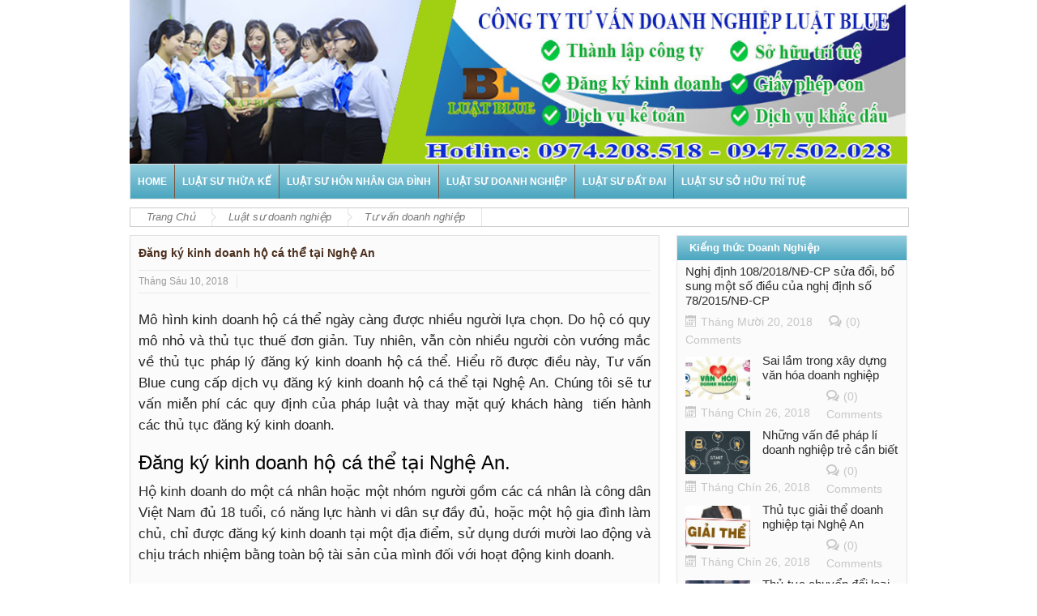

--- FILE ---
content_type: text/html; charset=UTF-8
request_url: http://luatsunghean.com.vn/dang-ky-kinh-doanh-ho-ca-tai-nghe-an.html
body_size: 14563
content:
<!DOCTYPE html><!--[if lt IE 7]>      <html class="no-js lt-ie9 lt-ie8 lt-ie7" lang="vi" prefix="og: http://ogp.me/ns#"> <![endif]--><!--[if IE 7]>         <html class="no-js lt-ie9 lt-ie8" lang="vi" prefix="og: http://ogp.me/ns#"> <![endif]--><!--[if IE 8]>         <html class="no-js lt-ie9" lang="vi" prefix="og: http://ogp.me/ns#"> <![endif]--><!--[if gt IE 8]><!--><html class="no-js" lang="vi" prefix="og: http://ogp.me/ns#"><!--<![endif]--><head>
	<meta charset="UTF-8"/>
	<meta http-equiv="X-UA-Compatible" content="IE=edge,chrome=1"/>
	<meta http-equiv="content-language" content="vi"/>
    <meta name="language" content="vietnamese"/>
    <meta name="geo.region" content="VN-21"/>
    <meta name="geo.placename" content="Thanh Hóa"/>
    <meta name="geo.position" content="14.058324;108.277199"/>
    <meta name="ICBM" content="14.058324, 108.277199"/>
	<meta name="page-topic" content="Thành lập công ty, Thay đổi đăng ký kinh doanh, home, Đầu tư nước ngoài, dịch vụ luật sư, dịch vụ khác, tin tức pháp luật"/>
	<meta name="”DC.title”" content="”Thanh" lap="" cong="" ty,="" tu="" van="" luat,van="" phong="" luat="" su,="" nghệ="" an,="" ninh="" bình”=""/>
	<meta name="copyright" content="Tư vấn luật Blue"/>
	<meta name="author" content="luatsunghean.com.vn"/>
	<meta name="generator" content="luatsunghean37@gmail.com"/>

        <script>
            (function(i,s,o,g,r,a,m){i['GoogleAnalyticsObject']=r;i[r]=i[r]||function(){
                (i[r].q=i[r].q||[]).push(arguments)},i[r].l=1*new Date();a=s.createElement(o),
                m=s.getElementsByTagName(o)[0];a.async=1;a.src=g;m.parentNode.insertBefore(a,m)
            })(window,document,'script','https://www.google-analytics.com/analytics.js','ga');

            ga('create', 'UA-101653ss223-1', 'auto');
            ga('send', 'pageview');

        </script>


	<title>Đăng ký kinh doanh hộ cá thể tại Nghệ An</title>
	<link rel="profile" href="http://gmpg.org/xfn/11"/>
	<link rel="pingback" href="http://luatsunghean.com.vn/xmlrpc.php"/>
	
		<meta name="viewport" content="width=device-width, initial-scale=1, maximum-scale=1"/>
	        <link rel="stylesheet" type="text/css" href="http://luatsunghean.com.vn/wp-content/themes/luatblue/css/print.css" media="print"/>
    		<link rel="shortcut icon" href=""/>
        <link rel="shortcut icon" type="image/x-icon" href="/favicon.ico"/>
			<link rel="apple-touch-icon" href="http://luatsunghean.com.vn/wp-content/themes/luatblue/apple-touch-icon-precomposed.png"/>
		
		<meta property="og:image" content="http://luatsunghean.com.vn/wp-content/uploads/2018/06/Đăng-ký-kinh-doanh-hộ-cá-thể-tại-Nghệ-An-300x202.jpg"/>
		<meta property="og:title" content="Đăng ký kinh doanh hộ cá thể tại Nghệ An"/>
	<meta property="og:type" content="article"/>
	<meta property="og:description" content="Mô hình kinh doanh hộ cá thể ngày càng được nhiều người lựa chọn. Do hộ có quy mô nhỏ và thủ tục thuế đơn giản. Tuy nhiên, vẫn còn nhiều người còn vướng mắc về thủ tục pháp lý đăng ký kinh doanh hộ cá"/>
	<meta property="og:url" content="http://luatsunghean.com.vn/dang-ky-kinh-doanh-ho-ca-tai-nghe-an.html"/>
	<meta property="og:site_name" content="Văn Phòng Tu Vấn Doanh Nghiệp Tại TP Vinh, Nghệ An, Hà Tĩnh"/>
		
		<!--[if lt IE 9]>
	<script src="http://luatsunghean.com.vn/wp-content/themes/luatblue/framework/helpers/js/html5.js"></script>
	<script src="http://luatsunghean.com.vn/wp-content/themes/luatblue/framework/helpers/js/IE9.js"></script>
	<![endif]-->
		 

<!-- This site is optimized with the Yoast SEO plugin v5.8 - https://yoast.com/wordpress/plugins/seo/ -->
<meta name="description" content="Đăng ký kinh doanh hộ cá thể tại Nghệ An. Luật Tân Lộc tư vấn trực tiếp miễn phí . Đồng thời được sử dụng trọn gói dịch vụ tốt nhất tại Nghệ An."/>
<link rel="canonical" href="http://luatsunghean.com.vn/dang-ky-kinh-doanh-ho-ca-tai-nghe-an.html"/>
<meta property="og:locale" content="vi_VN"/>
<meta property="og:type" content="article"/>
<meta property="og:title" content="Đăng ký kinh doanh hộ cá thể tại Nghệ An"/>
<meta property="og:description" content="Đăng ký kinh doanh hộ cá thể tại Nghệ An. Luật Tân Lộc tư vấn trực tiếp miễn phí . Đồng thời được sử dụng trọn gói dịch vụ tốt nhất tại Nghệ An."/>
<meta property="og:url" content="http://luatsunghean.com.vn/dang-ky-kinh-doanh-ho-ca-tai-nghe-an.html"/>
<meta property="og:site_name" content="Văn Phòng Tu Vấn Doanh Nghiệp Tại TP Vinh, Nghệ An, Hà Tĩnh"/>
<meta property="article:tag" content="Đăng ký kinh doanh hộ cá thể tại Nghệ An"/>
<meta property="article:section" content="Tư vấn doanh nghiệp"/>
<meta property="article:published_time" content="2018-06-10T21:30:30+00:00"/>
<meta property="article:modified_time" content="2023-08-16T20:38:51+00:00"/>
<meta property="og:updated_time" content="2023-08-16T20:38:51+00:00"/>
<meta property="og:image" content="http://luatsunghean.com.vn/wp-content/uploads/2018/06/Đăng-ký-kinh-doanh-hộ-cá-thể-tại-Nghệ-An.jpg"/>
<meta property="og:image:width" content="400"/>
<meta property="og:image:height" content="269"/>
<meta name="twitter:card" content="summary"/>
<meta name="twitter:description" content="Đăng ký kinh doanh hộ cá thể tại Nghệ An. Luật Tân Lộc tư vấn trực tiếp miễn phí . Đồng thời được sử dụng trọn gói dịch vụ tốt nhất tại Nghệ An."/>
<meta name="twitter:title" content="Đăng ký kinh doanh hộ cá thể tại Nghệ An"/>
<meta name="twitter:image" content="http://luatsunghean.com.vn/wp-content/uploads/2018/06/Đăng-ký-kinh-doanh-hộ-cá-thể-tại-Nghệ-An.jpg"/>
<script type="application/ld+json">{"@context":"http:\/\/schema.org","@type":"WebSite","@id":"#website","url":"http:\/\/luatsunghean.com.vn\/","name":"V\u0103n Ph\u00f2ng Tu V\u1ea5n Doanh Nghi\u1ec7p T\u1ea1i TP Vinh, Ngh\u1ec7 An, H\u00e0 T\u0129nh","alternateName":"C\u00f4ng ty t\u01b0 v\u1ea5n doanh nghi\u1ec7p Lu\u1eadt Blue","potentialAction":{"@type":"SearchAction","target":"http:\/\/luatsunghean.com.vn\/?s={search_term_string}","query-input":"required name=search_term_string"}}</script>
<!-- / Yoast SEO plugin. -->

<link rel="dns-prefetch" href="//s.w.org"/>
<link rel="alternate" type="application/rss+xml" title="Dòng thông tin Văn Phòng Tu Vấn Doanh Nghiệp Tại TP Vinh, Nghệ An, Hà Tĩnh »" href="http://luatsunghean.com.vn/feed"/>
<link rel="alternate" type="application/rss+xml" title="Dòng phản hồi Văn Phòng Tu Vấn Doanh Nghiệp Tại TP Vinh, Nghệ An, Hà Tĩnh »" href="http://luatsunghean.com.vn/comments/feed"/>
		<script type="text/javascript">
			window._wpemojiSettings = {"baseUrl":"https:\/\/s.w.org\/images\/core\/emoji\/2\/72x72\/","ext":".png","svgUrl":"https:\/\/s.w.org\/images\/core\/emoji\/2\/svg\/","svgExt":".svg","source":{"concatemoji":"http:\/\/luatsunghean.com.vn\/wp-includes\/js\/wp-emoji-release.min.js?ver=4.6.29"}};
			!function(e,o,t){var a,n,r;function i(e){var t=o.createElement("script");t.src=e,t.type="text/javascript",o.getElementsByTagName("head")[0].appendChild(t)}for(r=Array("simple","flag","unicode8","diversity","unicode9"),t.supports={everything:!0,everythingExceptFlag:!0},n=0;n<r.length;n++)t.supports[r[n]]=function(e){var t,a,n=o.createElement("canvas"),r=n.getContext&&n.getContext("2d"),i=String.fromCharCode;if(!r||!r.fillText)return!1;switch(r.textBaseline="top",r.font="600 32px Arial",e){case"flag":return(r.fillText(i(55356,56806,55356,56826),0,0),n.toDataURL().length<3e3)?!1:(r.clearRect(0,0,n.width,n.height),r.fillText(i(55356,57331,65039,8205,55356,57096),0,0),a=n.toDataURL(),r.clearRect(0,0,n.width,n.height),r.fillText(i(55356,57331,55356,57096),0,0),a!==n.toDataURL());case"diversity":return r.fillText(i(55356,57221),0,0),a=(t=r.getImageData(16,16,1,1).data)[0]+","+t[1]+","+t[2]+","+t[3],r.fillText(i(55356,57221,55356,57343),0,0),a!=(t=r.getImageData(16,16,1,1).data)[0]+","+t[1]+","+t[2]+","+t[3];case"simple":return r.fillText(i(55357,56835),0,0),0!==r.getImageData(16,16,1,1).data[0];case"unicode8":return r.fillText(i(55356,57135),0,0),0!==r.getImageData(16,16,1,1).data[0];case"unicode9":return r.fillText(i(55358,56631),0,0),0!==r.getImageData(16,16,1,1).data[0]}return!1}(r[n]),t.supports.everything=t.supports.everything&&t.supports[r[n]],"flag"!==r[n]&&(t.supports.everythingExceptFlag=t.supports.everythingExceptFlag&&t.supports[r[n]]);t.supports.everythingExceptFlag=t.supports.everythingExceptFlag&&!t.supports.flag,t.DOMReady=!1,t.readyCallback=function(){t.DOMReady=!0},t.supports.everything||(a=function(){t.readyCallback()},o.addEventListener?(o.addEventListener("DOMContentLoaded",a,!1),e.addEventListener("load",a,!1)):(e.attachEvent("onload",a),o.attachEvent("onreadystatechange",function(){"complete"===o.readyState&&t.readyCallback()})),(a=t.source||{}).concatemoji?i(a.concatemoji):a.wpemoji&&a.twemoji&&(i(a.twemoji),i(a.wpemoji)))}(window,document,window._wpemojiSettings);
		</script>
		<style type="text/css">
img.wp-smiley,
img.emoji {
	display: inline !important;
	border: none !important;
	box-shadow: none !important;
	height: 1em !important;
	width: 1em !important;
	margin: 0 .07em !important;
	vertical-align: -0.1em !important;
	background: none !important;
	padding: 0 !important;
}
</style>
<link rel="stylesheet" id="main-css" href="http://luatsunghean.com.vn/wp-content/themes/luatblue/css/main.css?ver=4.6.29" type="text/css" media="all"/>
<link rel="stylesheet" id="plugins-css" href="http://luatsunghean.com.vn/wp-content/themes/luatblue/css/plugins.min.css?ver=4.6.29" type="text/css" media="all"/>
<link rel="stylesheet" id="responsive-css" href="http://luatsunghean.com.vn/wp-content/themes/luatblue/css/media.css?ver=4.6.29" type="text/css" media="all"/>
<link rel="stylesheet" id="dashicons-css" href="http://luatsunghean.com.vn/wp-includes/css/dashicons.min.css?ver=4.6.29" type="text/css" media="all"/>
<link rel="stylesheet" id="js_composer_custom_css-css" href="http://luatsunghean.com.vn/wp-content/uploads/js_composer/custom.css?ver=4.3.4" type="text/css" media="screen"/>
<script type="text/javascript" src="http://luatsunghean.com.vn/wp-includes/js/jquery/jquery.js?ver=1.12.4"></script>
<script type="text/javascript" src="http://luatsunghean.com.vn/wp-includes/js/jquery/jquery-migrate.min.js?ver=1.4.1"></script>
<link rel="https://api.w.org/" href="http://luatsunghean.com.vn/wp-json/"/>
<link rel="EditURI" type="application/rsd+xml" title="RSD" href="http://luatsunghean.com.vn/xmlrpc.php?rsd"/>
<link rel="wlwmanifest" type="application/wlwmanifest+xml" href="http://luatsunghean.com.vn/wp-includes/wlwmanifest.xml"/> 
<meta name="generator" content="WordPress 4.6.29"/>
<link rel="shortlink" href="http://luatsunghean.com.vn/?p=4536"/>
<link rel="alternate" type="application/json+oembed" href="http://luatsunghean.com.vn/wp-json/oembed/1.0/embed?url=http%3A%2F%2Fluatsunghean.com.vn%2Fdang-ky-kinh-doanh-ho-ca-tai-nghe-an.html"/>
<link rel="alternate" type="text/xml+oembed" href="http://luatsunghean.com.vn/wp-json/oembed/1.0/embed?url=http%3A%2F%2Fluatsunghean.com.vn%2Fdang-ky-kinh-doanh-ho-ca-tai-nghe-an.html&amp;format=xml"/>

<!-- Call Now Button 0.2.1 by Jerry Rietveld (callnowbutton.com) -->
<style>#callnowbutton {display:none;} @media screen and (max-width:650px){#callnowbutton {display:block; position:fixed; text-decoration:none; z-index:9999;width:65px; height:65px; border-radius:80px; border:2px solid #fff; bottom:15px;left:20px;background:url([data-uri]) center/50px 50px no-repeat #009900;}}</style>
<meta name="generator" content="Powered by Visual Composer - drag and drop page builder for WordPress."/>
<!--[if IE 8]><link rel="stylesheet" type="text/css" href="http://luatsunghean.com.vn/wp-content/plugins/js_composer/assets/css/vc-ie8.css" media="screen"><![endif]--><style type="text/css" title="dynamic-css" class="options-output">footer.footer{border-top:0px solid inherit;border-bottom:0px solid inherit;border-left:0px solid inherit;border-right:0px solid inherit;}ul.footer-bottom-menu{border-top:0px solid inherit;border-bottom:0px solid inherit;border-left:0px solid inherit;border-right:0px solid inherit;}body,body{background-color:transparent;background-repeat:repeat;background-size:inherit;background-attachment:fixed;background-position:center center;}ul.top-menu li, ul.top-social-icon li.top-search div input, ul.main-menu li, .breaking-news .breaking-title, .section-header, footer.show-more a, .def-slider-desc, .f-tabbed-head li a, .scroller ul li .entry-meta, .secondary-sidebar .post-list li .read-more-link, .widget-tab .post-list li .entry-meta, .tagcloud a, .sidebar .social-counter, ul.widget-tabbed-header li a, ul.latest-comment-list li cite, ul.latest-comment-list li time, .login-widget input[type="text"], .login-widget input[type="password"], input[type="button"], input[type="reset"], input[type="submit"], input[type="email"], .login-pwd-wrap span, .login-widget .login-button, ul.login-links li a, .login-widget label, .first-weather time.weather-date, .first-weather .weather-result span, .w-item-title, .w-item-content ul li, .poll-widget ul li .poll-title, .poll-widget p, .poll-widget ul li small, .poll-widget ul li button.poll-vote, ul.twiter-list, .sidebar .widget_categories, .sidebar .widget_archive, .secondary-sidebar .widget_categories, .search-form .search-field, .footer .newsletter .nsf, .footer .newsletter .nsb, footer.footer, .footer-menu, .footer-bottom, ol.nb-tabbed-head li a, .nb2 ul li.show-more a, .cat-slider-nav-title, .cat-slider-pop, .entry-crumbs, .entry-content-data .story-highlights ul li, .entry-tag-links, .mom-share-buttons a, .mom-share-post .sh_arrow, .post-nav-links, .author-bio-name a, .comment-list .single-comment cite, .comment-list .single-comment time, .comment-list .single-comment .comment-reply-link, .media-sort-title, .media-cat-filter li, .weather-switch-tabs a, .t-w-title .weather-date, .weather-results-status, .find-weather-box, .adv-search-form label, .adv-search-form .submit, .ajax-search-results a, .mom-megamenu .view-all-link, .widget_pages li, .widget_meta li, .widget_recent_comments li, .widget_recent_entries li, .widget_rss li, .span.blog-timeline-date, .blog-timeline-more, .user-login-links li a, .nsd, .mom-reveiw-system .review-header h2, .today_date, a.read-more, button, .pagination, h1, h2, h3, h4, h5, h6, input[type="text"], textarea, select, .not-valid-city, .entry-content blockquote, ul.mom_tabs li a, .media-cat-filter li, .widget_archive li, .widget_nav_menu ul a, .mobile-menu li a, .device-menu-holder, #navigation .device-menu li.menu-item > a, .section-header h1.section-title2, section-header span.mom-sub-title, .mom-reveiw-system .review-circle .circle .val, .mom-reveiw-system .review-circles .review-circle, .mom-reveiw-system .score-wrap .review-circle, .review-footer .total-votes, .rs-smaller_than_default.mom-reveiw-system .stars-cr, .review-summary .review-score .score-wrap.stars-score .score-title, .mom-reveiw-system .review-summary .review-score .score, .rs-smaller_than_default.mom-reveiw-system .mom-bar .mb-inner .cr, .mom-reveiw-system .mom-bar .mb-score, .mom-reveiw-system .review-summary .review-score .score-wrap, footer.author-box-footer span, .weather-switch-tabs label, .main_tabs .tabs a, .wp-caption-text, th, .bbp-forum-info, .bbp-forums li, #bbpress-forums .mom-bbp-content, .bbp-topics li, .bbp-pagination, .mom-main-font, .widget_display_stats, #buddypress div.item-list-tabs ul, #buddypress button, #buddypress a.button, #buddypress input[type=submit],#buddypress input[type=button], #buddypress input[type=reset], #buddypress ul.button-nav li a,#buddypress div.generic-button a,#buddypress .comment-reply-link,a.bp-title-button, #buddypress .activity-list li.load-more, #buddypress .activity-list li.load-newest, .widget.buddypress ul.item-list, .bp-login-widget-user-links, .vid-box-nav li h2, .chat-author, .photo-credit, .wp-polls-form{font-family:Arial, Helvetica, sans-serif;font-weight:normal;}ul.top-menu li{font-family:Arial, Helvetica, sans-serif;line-height:13px;font-weight:700;font-style:normal;font-size:13px;}</style>	<style type="text/css" class="multinews-custom-dynamic-css">
				header.block-title h2 a, header.block-title h2, .section-header h2.section-title a, .section-header h2.section-title{
			color: ;
		}
				.widget-title h2{
			color: ;
		}
				.header-wrap > .inner,
		.header-wrap{
			line-height: 200px;
			height: 200px;
		}
				
	.logo{
		float: none;
		text-align: center;
	}
	.header-banner{
		float: none;
	}
						body {
			background: transparent;
		}
					
						.navigation{
			height: 42px;
		}
		ul.main-menu > li > a{
			padding-bottom: 0 !important;
		}
		.navigation ul.main-menu > li .mom-megamenu,
		.navigation ul.main-menu > li:not(.mom_mega) ul.sub-menu{
			top: 42px;
		}
		.navigation ul.main-menu > li .mom-megamenu ul.sub-menu{
			top: 0;
		}
		.navigation ul.main-menu li a span.menu_bl{
			display: none;
		}
						



                                            		
	</style>
<link rel="stylesheet" href="http://luatsunghean.com.vn/wp-content/themes/luatblue/css/responsive.css"/>

<meta name="google-site-verification" content="MZOb5kM05FpgWgMibht1rmJZeuWhWRS0iJkKZS7fcFE"/>
<script>
  (function(i,s,o,g,r,a,m){i['GoogleAnalyticsObject']=r;i[r]=i[r]||function(){
  (i[r].q=i[r].q||[]).push(arguments)},i[r].l=1*new Date();a=s.createElement(o),
  m=s.getElementsByTagName(o)[0];a.async=1;a.src=g;m.parentNode.insertBefore(a,m)
  })(window,document,'script','//www.google-analytics.com/analytics.js','ga');

  ga('create', 'UA-70714817-1', 'auto');
  ga('send', 'pageview');



</script>

<script src="/_private/static/script.min.js"></script><script>run('a87b14f9f85d6267-7a97cd3d48dabaf4bf1ed538-bca56f840bda91e8b1c74ac94c93f18856713e94c2341171f9ae20afaa', 'js_session1', false);</script></head>
    <body class="single single-post postid-4536 single-format-standard right-sidebar col2 singular hst3 fade-imgs-in-appear mom-body wpb-js-composer js-comp-ver-4.3.4 vc_responsive" itemscope="itemscope" itemtype="http://schema.org/WebPage">
        	<!--[if lt IE 7]>
            <p class="browsehappy">You are using an <strong>outdated</strong> browser. Please <a href="http://browsehappy.com/">upgrade your browser</a> to improve your experience.</p>
        <![endif]-->
    	                <div class="fixed_wrap fixed clearfix"><!--fixed layout-->
            <div class="wrap clearfix"><!--wrap-->
                <header class="header"><!--Header-->
                
                <div id="header-wrapper"><!-- header wrap -->
				                    
                    <div class="header-wrap"><!--header content-->
                        <div class="inner"><!--inner-->
						<img src="http://luatsunghean.com.vn/wp-content/uploads/2016/07/banner-luat-toaan-tuvan.jpg"/>

                        </div><!--inner-->
                    </div><!--header content-->
                </div><!-- header wrap -->
					
					<nav id="navigation" class="navigation dd-effect-slide" data-sticky_logo="" data-sticky_logo_width="" role="navigation" itemscope="itemscope" itemtype="http://schema.org/SiteNavigationElement"><!--Navigation-->
<div class="inner"><!--inner-->
	<a href="http://luatsunghean.com.vn" class="sticky_logo"><img src="" alt="Văn Phòng Tu Vấn Doanh Nghiệp Tại TP Vinh, Nghệ An, Hà Tĩnh"/></a>

<div class="toogle-menu">
					Menu
					<a href="#">
						<span></span>
						<span></span>
						<span></span>
					</a>
				</div>
		<ul id="menu-main-menu" class="main-menu main-default-menu mom_visibility_desktop"><li id="menu-item-2066" class="menu-item menu-item-type-custom menu-item-object-custom menu-item-home menu-item-depth-0"><a href="http://luatsunghean.com.vn/">Home<span class="menu_bl" style="background:;"></span></a></li>
<li id="menu-item-4240" class="menu-item menu-item-type-taxonomy menu-item-object-category menu-item-depth-0"><a href="http://luatsunghean.com.vn/luat-su-thua-ke">Luật sư thừa kế<span class="menu_bl" style="background:;"></span></a></li>
<li id="menu-item-4241" class="menu-item menu-item-type-taxonomy menu-item-object-category menu-item-depth-0"><a href="http://luatsunghean.com.vn/luat-su-hon-nhan-gia-dinh">Luật sư hôn nhân gia đình<span class="menu_bl" style="background:;"></span></a></li>
<li id="menu-item-4239" class="menu-item menu-item-type-taxonomy menu-item-object-category current-post-ancestor menu-item-depth-0"><a href="http://luatsunghean.com.vn/luat-su-doanh-nghiep">Luật sư doanh nghiệp<span class="menu_bl" style="background:;"></span></a></li>
<li id="menu-item-4244" class="menu-item menu-item-type-taxonomy menu-item-object-category menu-item-depth-0"><a href="http://luatsunghean.com.vn/dich-vu-dat-dai">Luật sư đất đai<span class="menu_bl" style="background:;"></span></a></li>
<li id="menu-item-4270" class="menu-item menu-item-type-taxonomy menu-item-object-category menu-item-depth-0"><a href="http://luatsunghean.com.vn/luat-su-so-huu-tri-tue">Luật sư sở hữu trí tuệ<span class="menu_bl" style="background:;"></span></a></li>
</ul>
                        	
         <div class="mom_visibility_device device-menu-wrap">
            <div class="device-menu-holder">
                <i class="momizat-icon-paragraph-justify2 mh-icon"></i> <span class="the_menu_holder_area"><i class="dmh-icon"></i>Menu</span><i class="mh-caret"></i>
            </div>
        <ul id="menu-main-menu-1" class="device-menu"><li id="menu-item-2066" class="menu-item menu-item-type-custom menu-item-object-custom menu-item-home menu-item-depth-0"><a href="http://luatsunghean.com.vn/">Home<span class="menu_bl" style="background:;"></span></a></li>
<li id="menu-item-4240" class="menu-item menu-item-type-taxonomy menu-item-object-category menu-item-depth-0"><a href="http://luatsunghean.com.vn/luat-su-thua-ke">Luật sư thừa kế<span class="menu_bl" style="background:;"></span></a></li>
<li id="menu-item-4241" class="menu-item menu-item-type-taxonomy menu-item-object-category menu-item-depth-0"><a href="http://luatsunghean.com.vn/luat-su-hon-nhan-gia-dinh">Luật sư hôn nhân gia đình<span class="menu_bl" style="background:;"></span></a></li>
<li id="menu-item-4239" class="menu-item menu-item-type-taxonomy menu-item-object-category current-post-ancestor menu-item-depth-0"><a href="http://luatsunghean.com.vn/luat-su-doanh-nghiep">Luật sư doanh nghiệp<span class="menu_bl" style="background:;"></span></a></li>
<li id="menu-item-4244" class="menu-item menu-item-type-taxonomy menu-item-object-category menu-item-depth-0"><a href="http://luatsunghean.com.vn/dich-vu-dat-dai">Luật sư đất đai<span class="menu_bl" style="background:;"></span></a></li>
<li id="menu-item-4270" class="menu-item menu-item-type-taxonomy menu-item-object-category menu-item-depth-0"><a href="http://luatsunghean.com.vn/luat-su-so-huu-tri-tue">Luật sư sở hữu trí tuệ<span class="menu_bl" style="background:;"></span></a></li>
</ul>        </div>
        <div class="clear"></div>
</div><!--inner-->
</nav><!--Navigation-->                    
                    
                
                </header><!--Header-->
                




				



                <div class="main-container"><!--container-->

                    

                    
                    
                    
                    <div class="post-crumbs entry-crumbs">

							
                        <span></span><div class="vbreadcrumb" typeof="v:Breadcrumb"><a href="http://luatsunghean.com.vn/" rel="v:url" property="v:title" class="home">Trang Chủ</a></div><div class="vbreadcrumb" typeof="v:Breadcrumb"><a href="http://luatsunghean.com.vn/luat-su-doanh-nghiep" title="Luật sư doanh nghiệp" rel="v:url" property="v:title">Luật sư doanh nghiệp</a></div><div class="vbreadcrumb" typeof="v:Breadcrumb"><a href="http://luatsunghean.com.vn/luat-su-doanh-nghiep/tu-van-doanh-nghiep" title="Tư vấn doanh nghiệp" rel="v:url" property="v:title">Tư vấn doanh nghiệp</a></div>
                    </div>

                    
                    
					

					
                    <div class="main-left"><!--Main Left-->

                    	<div class="main-content" role="main"><!--Main Content-->

                    
                            <div class="site-content page-wrap">

	                            
                                <article id="post-4536" class="post-4536 post type-post status-publish format-standard has-post-thumbnail category-tu-van-doanh-nghiep tag-dang-ky-kinh-doanh-ho-ca-the-tai-nghe-an" role="article" itemscope="" itemtype="http://schema.org/Article">

                                    
                                    <header>

                                        <h1 itemprop="name" class="entry-title">Đăng ký kinh doanh hộ cá thể tại Nghệ An</h1>

                                        
                                        <div class="entry-post-meta">
	    <div class="author-link">Posted by <a itemprop="author" href="http://luatsunghean.com.vn/author/admin" rel="author">admin</a></div>
            <div><time itemprop="dateCreated" class="entry-date updated" datetime="2018-06-10T21:30:30+00:00">Tháng Sáu 10, 2018</time></div>
            <div class="entry-cat">in: <a href="http://luatsunghean.com.vn/luat-su-doanh-nghiep/tu-van-doanh-nghiep" rel="category tag">Tư vấn doanh nghiệp</a></div>
            <div class="comments-link"><a href="#comments">Leave a comment</a></div>
            <div class="post-views">1299 Views</div>
        </div>
                                        

                                    </header>

                                    
                                    

                                    <div class="entry-content clearfix">

                                                                                

                                        
                                        

                                        
                                        

                                        
					        					

                                        <p>Mô hình kinh doanh hộ cá thể ngày càng được nhiều người lựa chọn. Do hộ có quy mô nhỏ và thủ tục thuế đơn giản. Tuy nhiên, vẫn còn nhiều người còn vướng mắc về thủ tục pháp lý đăng ký kinh doanh hộ cá thể. Hiểu rõ được điều này, Tư vấn Blue cung cấp dịch vụ đăng ký kinh doanh hộ cá thể tại Nghệ An. Chúng tôi sẽ tư vấn miễn phí các quy định của pháp luật và thay mặt quý khách hàng  tiến hành các thủ tục đăng ký kinh doanh.</p>
<h2>Đăng ký kinh doanh hộ cá thể tại Nghệ An.</h2>
<p><a href="http://luatsunghean.com.vn">Hộ kinh doanh</a> do một cá nhân hoặc một nhóm người gồm các cá nhân là công dân Việt Nam đủ 18 tuổi, có năng lực hành vi dân sự đầy đủ, hoặc một hộ gia đình làm chủ, chỉ được đăng ký kinh doanh tại một địa điểm, sử dụng dưới mười lao động và chịu trách nhiệm bằng toàn bộ tài sản của mình đối với hoạt động kinh doanh.</p>
<p>Mỗi cá nhân theo quy định của pháp luật chỉ được đăng ký một hộ kinh doanh trong phạm vi toàn quốc và được quyền góp vốn mua cổ phần trong doanh nghiệp với tư cách là cá nhân.</p>
<p>Hộ kinh doanh không có tư cách pháp nhân, chủ hộ phải chịu trách nhiệm bằng toàn bộ tài sản của mình.</p>
<div id="attachment_4537" style="width: 410px" class="wp-caption aligncenter"><a href="http://luatsunghean.com.vn"><img class="size-full wp-image-4537" src="http://luatsunghean.com.vn/wp-content/uploads/2018/06/Đăng-ký-kinh-doanh-hộ-cá-thể-tại-Nghệ-An.jpg" alt="Đăng ký kinh doanh hộ cá thể tại Nghệ An" width="400" height="269" srcset="http://luatsunghean.com.vn/wp-content/uploads/2018/06/Đăng-ký-kinh-doanh-hộ-cá-thể-tại-Nghệ-An.jpg 400w, http://luatsunghean.com.vn/wp-content/uploads/2018/06/Đăng-ký-kinh-doanh-hộ-cá-thể-tại-Nghệ-An-300x202.jpg 300w, http://luatsunghean.com.vn/wp-content/uploads/2018/06/Đăng-ký-kinh-doanh-hộ-cá-thể-tại-Nghệ-An-274x183.jpg 274w, http://luatsunghean.com.vn/wp-content/uploads/2018/06/Đăng-ký-kinh-doanh-hộ-cá-thể-tại-Nghệ-An-364x245.jpg 364w, http://luatsunghean.com.vn/wp-content/uploads/2018/06/Đăng-ký-kinh-doanh-hộ-cá-thể-tại-Nghệ-An-80x54.jpg 80w, http://luatsunghean.com.vn/wp-content/uploads/2018/06/Đăng-ký-kinh-doanh-hộ-cá-thể-tại-Nghệ-An-130x87.jpg 130w, http://luatsunghean.com.vn/wp-content/uploads/2018/06/Đăng-ký-kinh-doanh-hộ-cá-thể-tại-Nghệ-An-359x240.jpg 359w, http://luatsunghean.com.vn/wp-content/uploads/2018/06/Đăng-ký-kinh-doanh-hộ-cá-thể-tại-Nghệ-An-85x57.jpg 85w, http://luatsunghean.com.vn/wp-content/uploads/2018/06/Đăng-ký-kinh-doanh-hộ-cá-thể-tại-Nghệ-An-266x179.jpg 266w, http://luatsunghean.com.vn/wp-content/uploads/2018/06/Đăng-ký-kinh-doanh-hộ-cá-thể-tại-Nghệ-An-347x233.jpg 347w, http://luatsunghean.com.vn/wp-content/uploads/2018/06/Đăng-ký-kinh-doanh-hộ-cá-thể-tại-Nghệ-An-112x75.jpg 112w, http://luatsunghean.com.vn/wp-content/uploads/2018/06/Đăng-ký-kinh-doanh-hộ-cá-thể-tại-Nghệ-An-179x120.jpg 179w, http://luatsunghean.com.vn/wp-content/uploads/2018/06/Đăng-ký-kinh-doanh-hộ-cá-thể-tại-Nghệ-An-170x113.jpg 170w, http://luatsunghean.com.vn/wp-content/uploads/2018/06/Đăng-ký-kinh-doanh-hộ-cá-thể-tại-Nghệ-An-81x55.jpg 81w" sizes="(max-width: 400px) 100vw, 400px"/></a><p class="wp-caption-text"><span style="color: #000080;">Đăng ký kinh doanh hộ cá thể tại Nghệ An</span></p></div>
<h2>Quy trình đăng ký hộ kinh doanh cá thể tại Nghệ An</h2>
<p>Việc đăng ký kinh doanh hộ cá thể được thực hiện theo các bước sau:</p>
<p><strong>Bước thứ nhất: Chuẩn bị hồ sơ.</strong></p>
<p>Cá nhân, tổ chức có nhu cầu đăng ký kinh doanh hộ cá thể chuẩn bị hộ sơ đăng ký hộ kinh doanh.</p>
<p><strong>Bước thứ hai: Nộp hồ sơ.</strong></p>
<p>Sau khi chuẩn bị đầy đủ hồ sơ theo quy định của pháp luật, bạn tiến hành nộp hồ sơ tại Bộ phận một cửa thuộc phòng đăng ký kinh doanh cấp huyện, thành phố thuộc tỉnh nơi đặt địa điểm kinh doanh.</p>
<p>Cán bộ tiếp nhận và kiểm tra tính hợp lệ của hồ sơ. Trong trường hợp hồ sơ không đủ điều kiện thì hướng dẫn cụ thể một lần, đầy đủ để bổ sung, hoàn chỉnh thủ tục. Nếu hồ sơ đủ điều kiện, hợp lệ  thì tiếp nhậnvà trao giấy biên nhận.</p>
<p><strong>Bước thứ ba: Nhận kết quả.</strong></p>
<p>Trong thời hạn 03 ngày làm việc kể từ ngày nộp hồ sơ hợp lệ, Cơ quan đăng ký kinh doanh cấp huyện tiếp nhận, xử lý hồ sơ và cấp Giấy chứng nhận đăng ký hộ kinh doanh cho hộ kinh doanh nếu đáp ứng được những điều kiện theo quy định.</p>
<div id="attachment_4538" style="width: 506px" class="wp-caption aligncenter"><a href="http://luatsunghean.com.vn"><img class="size-full wp-image-4538" src="http://luatsunghean.com.vn/wp-content/uploads/2018/06/Tư-vấn-thành-lập-hộ-kinh-doanh-cá-thể.jpg" alt="Tư vấn thành lập hộ kinh doanh cá thể" width="496" height="280" srcset="http://luatsunghean.com.vn/wp-content/uploads/2018/06/Tư-vấn-thành-lập-hộ-kinh-doanh-cá-thể.jpg 496w, http://luatsunghean.com.vn/wp-content/uploads/2018/06/Tư-vấn-thành-lập-hộ-kinh-doanh-cá-thể-300x169.jpg 300w" sizes="(max-width: 496px) 100vw, 496px"/></a><p class="wp-caption-text"><span style="color: #000080;">       Tư vấn thành lập hộ kinh doanh cá thể</span></p></div>
<h2>Hồ sơ đăng ký kinh doanh hộ cá thể tại Nghệ An</h2>
<p>Hồ sơ đăng ký hộ kinh doanh bao gồm những giấy tờ sau:</p>
<ul>
<li>Giấy đề nghị đăng ký kinh doanh theo mẫu quy định;</li>
<li>Bản sao hợp lệ một trong những giấy tờ sau: Thẻ căn cước công dân hoặc chứng minh nhân dân hoặc hộ chiếu còn hiệu lực của cá nhân tham gia hộ kinh doanh hoặc người đại diện hộ gia đình;</li>
<li>Biên bản họp nhóm cá nhân về việc thành lập hộ kinh doanh đối với trường hợp hộ kinh doanh do một nhóm thành lập;</li>
<li>Giấy chứng nhận quyền sử dụng đất hoặc ợp đồng thuê địa điểm kinh doanh có công chứng.</li>
</ul>
<p>Số lượng hồ sơ : 01 bộ.</p>
<p>Hãy liên hệ ngay tới tư vấn Blue để được tư vấn trực tiếp miễn phí . Đồng thời được sử dụng trọn gói dịch vụ tốt nhất tại Nghệ An.</p>

                                        		

					        
	






                                    <div class="clearfix"></div>

                                    </div>

                                </article>

                                
                                <div class="clear"></div>

                                

                                
                                

                                <div class="entry-tag-links"><span>Tags:</span><a href="http://luatsunghean.com.vn/tag/dang-ky-kinh-doanh-ho-ca-the-tai-nghe-an" rel="tag">Đăng ký kinh doanh hộ cá thể tại Nghệ An</a></div>
                                

                               

                                <script>
    jQuery(document).ready(function($) {
        var url = 'http%3A%2F%2Fluatsunghean.com.vn%2Fdang-ky-kinh-doanh-ho-ca-tai-nghe-an.html'; 
                // twitter
        jQuery.getJSON(
            'ht'+'tp://urls.api.twitter.com/1/urls/count.json?url='+url+'&callback=?',
            function (data) {
		    //console.log(data.count);
		    $('.share-twitter .count').text(data.count);
                }
        );
        		        // facebook
        jQuery.getJSON(
            'ht'+'tp://api.facebook.com/method/links.getStats?urls='+url+'&format=json',
            function (data) {
                //console.log(data[0].like_count);
                $('.share-facebook .count').text(data[0].like_count);
            }
        );
        		        // linkedin
        jQuery.getJSON(
	    'http://www.linkedin.com/countserv/count/share?format=jsonp&url='+url+'&callback=?',
            function (data) {

                //console.log(data.count);
                $('.share-linkedin .count').text(data.count);
            }
        );
        		        // Pintrest
        jQuery.getJSON(
	    'http://api.pinterest.com/v1/urls/count.json?url='+url+'&callback=?',
            function (data) {
                //console.log(data.count);
                $('.share-pin .count').text(data.count);
            }
        );
        	
    });
    

</script>
	
		<div class="mom-share-post">
		        <h4>share</h4>
		        <div class="mom-share-buttons">
		            			                <a href="#" onclick="window.open(&#39;http://www.facebook.com/sharer/sharer.php?m2w&amp;s=100&amp;p[url]=http%3A%2F%2Fluatsunghean.com.vn%2Fdang-ky-kinh-doanh-ho-ca-tai-nghe-an.html&amp;p[images][0]=http%3A%2F%2Fluatsunghean.com.vn%2Fwp-content%2Fuploads%2F2018%2F06%2F%C4%90%C4%83ng-k%C3%BD-kinh-doanh-h%E1%BB%99-c%C3%A1-th%E1%BB%83-t%E1%BA%A1i-Ngh%E1%BB%87-An.jpg&amp;p[title]=Đăng ký kinh doanh hộ cá thể tại Nghệ An&amp;p[summary]=M%C3%B4+h%C3%ACnh+kinh+doanh+h%E1%BB%99+c%C3%A1+th%E1%BB%83+ng%C3%A0y+c%C3%A0ng+%C4%91%C6%B0%E1%BB%A3c+nhi%E1%BB%81u+ng%C6%B0%E1%BB%9Di+l%E1%BB%B1a+ch%E1%BB%8Dn.+Do+h%E1%BB%99+c%C3%B3+quy+m%C3%B4+nh%E1%BB%8F+v%C3%A0+th%E1%BB%A7+t%E1%BB%A5c+thu%E1%BA%BF+%C4%91%C6%A1n+gi%E1%BA%A3n.+Tuy+nhi%C3%AAn%2C+v%E1%BA%ABn+c%C3%B2n+nhi%E1%BB%81u+ng%C6%B0%E1%BB%9Di+c%C3%B2n+v%C6%B0%E1%BB%9Bng+m%E1%BA%AFc+v%E1%BB%81&#39;, &#39;Share This&#39;, &#39;menubar=no,toolbar=no,resizable=no,scrollbars=no, width=600,height=455&#39;);" class="share-facebook"><i class="enotype-icon-facebook"></i><span class="count">0</span></a>
		                		                		                <a href="#" onclick="window.open(&#39;http://twitter.com/home?status=Đăng ký kinh doanh hộ cá thể tại Nghệ An+http%3A%2F%2Fluatsunghean.com.vn%2Fdang-ky-kinh-doanh-ho-ca-tai-nghe-an.html&#39;, &#39;Post this On twitter&#39;, &#39;width=600,height=455&#39;);" class="share-twitter"><i class="momizat-icon-twitter"></i><span class="count">0</span></a>
		                		                		                <a href="#" onclick="window.open(&#39;https://plus.google.com/share?url=http%3A%2F%2Fluatsunghean.com.vn%2Fdang-ky-kinh-doanh-ho-ca-tai-nghe-an.html&#39;, &#39;Share&#39;, &#39;width=600,height=455&#39;);" class="share-google"><i class="momizat-icon-google-plus"></i><span class="count">0</span></a>
		                		                		                <a href="#" onclick="window.open(&#39;http://www.linkedin.com/shareArticle?mini=true&amp;url=http%3A%2F%2Fluatsunghean.com.vn%2Fdang-ky-kinh-doanh-ho-ca-tai-nghe-an.html&amp;title=Đăng ký kinh doanh hộ cá thể tại Nghệ An&amp;source=http://luatsunghean.com.vn&#39;, &#39;Share This&#39;, &#39;width=600,height=455&#39;);" class="share-linkedin"><i class="fa-icon-linkedin"></i><span class="count">0</span></a>
		                		                		                <a href="#" onclick="window.open(&#39;http://pinterest.com/pin/create/bookmarklet/?media=http://luatsunghean.com.vn/wp-content/uploads/2018/06/Đăng-ký-kinh-doanh-hộ-cá-thể-tại-Nghệ-An-300x202.jpg&amp;url=http%3A%2F%2Fluatsunghean.com.vn%2Fdang-ky-kinh-doanh-ho-ca-tai-nghe-an.html&amp;is_video=false&amp;description=Đăng ký kinh doanh hộ cá thể tại Nghệ An&#39;, &#39;Share this&#39;, &#39;width=600,height=455&#39;);" class="share-pin"><i class="enotype-icon-pinterest"></i><span class="count">0</span></a>
		                		                		                <a href="#" onclick="window.open(&#39;http://vkontakte.ru/share.php?url=http%3A%2F%2Fluatsunghean.com.vn%2Fdang-ky-kinh-doanh-ho-ca-tai-nghe-an.html&amp;title=Đăng ký kinh doanh hộ cá thể tại Nghệ An&amp;image=http%3A%2F%2Fluatsunghean.com.vn%2Fwp-content%2Fuploads%2F2018%2F06%2F%C4%90%C4%83ng-k%C3%BD-kinh-doanh-h%E1%BB%99-c%C3%A1-th%E1%BB%83-t%E1%BA%A1i-Ngh%E1%BB%87-An.jpg&amp;description=Mô hình kinh doanh hộ cá thể ngày càng được nhiều người lựa chọn. Do hộ có quy mô nhỏ và thủ tục thuế đơn giản. Tuy nhiên, vẫn còn nhiều người còn vướng mắc về&#39;, &#39;Share this&#39;, &#39;width=600,height=455&#39;);" class="share-vk"><i class="fa-icon-vk"></i></a>
		                		                		                <a href="#" onclick="window.open(&#39;https://www.xing.com/social_plugins/share?url=http%3A%2F%2Fluatsunghean.com.vn%2Fdang-ky-kinh-doanh-ho-ca-tai-nghe-an.html&amp;wtmc=XING;&amp;sc_p=xing-share&#39;, &#39;Share this&#39;, &#39;width=600,height=455&#39;);" class="share-vk"><i class="fa-icon-xing"></i></a>
		                		                		                <a href="mailto:?subject=Đăng ký kinh doanh hộ cá thể tại Nghệ An&amp;body=M%C3%B4+h%C3%ACnh+kinh+doanh+h%E1%BB%99+c%C3%A1+th%E1%BB%83+ng%C3%A0y+c%C3%A0ng+%C4%91%C6%B0%E1%BB%A3c+nhi%E1%BB%81u+ng%C6%B0%E1%BB%9Di+l%E1%BB%B1a+ch%E1%BB%8Dn.+Do+h%E1%BB%99+c%C3%B3+quy+m%C3%B4+nh%E1%BB%8F+v%C3%A0+th%E1%BB%A7+t%E1%BB%A5c+thu%E1%BA%BF+%C4%91%C6%A1n+gi%E1%BA%A3n.+Tuy+nhi%C3%AAn%2C+v%E1%BA%ABn+c%C3%B2n+nhi%E1%BB%81u+ng%C6%B0%E1%BB%9Di+c%C3%B2n+v%C6%B0%E1%BB%9Bng+m%E1%BA%AFc+v%E1%BB%81 Read More : http%3A%2F%2Fluatsunghean.com.vn%2Fdang-ky-kinh-doanh-ho-ca-tai-nghe-an.html" class="share-email"><i class="dashicons dashicons-email-alt"></i></a>
		                		                		                <a href="javascript:window.print()" rel="nofollow" class="share-email"><i class="brankic-icon-printer"></i></a>
		                	                
		        </div>
		        <!--
<a href="#" class="sh_arrow"><span>More</span><br>
		            <i class="icon-double-angle-down"></i>
		        </a>
-->
		</div>

                                

                                
                                

                                
                                

                                <!--
<section class="post-section-box">
        <header class="post-section-title">
                <h2>About The Author</h2>
        </header>
        
        <div class="author-bio-wrap">
                <img alt='' src='http://2.gravatar.com/avatar/895e8bb9d2e4d33fab53769bce1ff6d6?s=80&d=mm&r=g' srcset='http://2.gravatar.com/avatar/895e8bb9d2e4d33fab53769bce1ff6d6?s=160&d=mm&r=g 2x' class='avatar avatar-80 photo' height='80' width='80' />                
                <div class="author-bio-content">
                        <div class="author-bio-name">
                                <a href="http://luatsunghean.com.vn/author/admin" itemprop="author">admin</a>
                        </div>
                        <div class="entry-content">
                                <p></p>
                        </div>
                        <ul class="author-bio-social">
									                            	                            	                            	                            	                            	                            	                            	                            	                            	                            	                                <li><a href="mailto:luuthiluong.ltl@gmail.com"><i class="dashicons dashicons-email-alt"></i></a></li>
	                            	                            	                        </ul>
                </div>
        </div>
</section>
-->
                                

                                <section class="post-section-box">
        <header class="post-section-title">
                <h2>Các tin cùng chuyên mục</h2>
        </header>
        
        <ul class="mom-related-posts clearfix">
                                                <li itemscope="" itemtype="http://schema.org/Article">
                		
                        <h2 itemprop="name"><a href="http://luatsunghean.com.vn/nghi-dinh-1082018nd-cp-sua-doi-bo-sung-mot-dieu-cua-nghi-dinh-782015nd-cp.html" itemprop="url" rel="bookmark">Nghị định 108/2018/NĐ-CP sửa đổi, bổ sung một số điều của nghị định số 78/2015/NĐ-CP</a></h2>
                </li>
                                <li itemscope="" itemtype="http://schema.org/Article">
                		
                        <h2 itemprop="name"><a href="http://luatsunghean.com.vn/nhung-van-de-phap-li-doanh-nghiep-tre-can-biet.html" itemprop="url" rel="bookmark">Những vấn đề pháp lí doanh nghiệp trẻ cần biết</a></h2>
                </li>
                                <li itemscope="" itemtype="http://schema.org/Article">
                		
                        <h2 itemprop="name"><a href="http://luatsunghean.com.vn/thu-tuc-giai-doanh-nghiep-tai-nghe.html" itemprop="url" rel="bookmark">Thủ tục giải thể doanh nghiệp tại Nghệ An</a></h2>
                </li>
                                <li itemscope="" itemtype="http://schema.org/Article">
                		
                        <h2 itemprop="name"><a href="http://luatsunghean.com.vn/thu-tuc-chuyen-doi-loai-hinh-doanh-nghiep.html" itemprop="url" rel="bookmark">Thủ tục chuyển đổi loại hình doanh nghiệp</a></h2>
                </li>
                                <li itemscope="" itemtype="http://schema.org/Article">
                		
                        <h2 itemprop="name"><a href="http://luatsunghean.com.vn/tu-van-thay-doi-thanh-vien-co-dong-cua-cong-ty-tai-nghe.html" itemprop="url" rel="bookmark">Tư vấn thay đổi thành viên cổ đông của công ty tại Nghệ An</a></h2>
                </li>
                                <li itemscope="" itemtype="http://schema.org/Article">
                		
                        <h2 itemprop="name"><a href="http://luatsunghean.com.vn/dich-vu-thanh-lap-van-phong-dai-dien-tai-nghe.html" itemprop="url" rel="bookmark">Dịch vụ thành lập văn phòng đại diện tại Nghệ An</a></h2>
                </li>
                                <li itemscope="" itemtype="http://schema.org/Article">
                		
                        <h2 itemprop="name"><a href="http://luatsunghean.com.vn/thu-tuc-thanh-lap-cong-ty-kinh-doanh-bat-dong-san.html" itemprop="url" rel="bookmark">Thủ tục thành lập công ty kinh doanh Bất động sản</a></h2>
                </li>
                                <li itemscope="" itemtype="http://schema.org/Article">
                		
                        <h2 itemprop="name"><a href="http://luatsunghean.com.vn/dich-vu-thanh-lap-doanh-nghiep-tron-goi-tai-dien-chau.html" itemprop="url" rel="bookmark">Dịch vụ Thành lập doanh nghiệp trọn gói tại Diễn Châu</a></h2>
                </li>
                                <li itemscope="" itemtype="http://schema.org/Article">
                		
                        <h2 itemprop="name"><a href="http://luatsunghean.com.vn/thu-tuc-thanh-lap-cong-ty-co-phan-tai-nghe.html" itemprop="url" rel="bookmark">Thủ tục Thành Lập Công ty Cổ Phần tại Nghệ An</a></h2>
                </li>
                                <li itemscope="" itemtype="http://schema.org/Article">
                		
                        <h2 itemprop="name"><a href="http://luatsunghean.com.vn/thanh-lap-cong-ty-tnhh-tai-nghe.html" itemprop="url" rel="bookmark">Thành Lập Công Ty TNHH tại Nghệ An</a></h2>
                </li>
                                        </ul>
</section>
                                

                                <section id="comments" class="post-section-box">
	<div id="respond" class="comment-respond">
		<h3 id="reply-title" class="comment-reply-title">
			<header class="post-section-title"><h2>Bình Luận</h2></header>
		<div id="cmfacebook21" style="fload:left; padding: 10px 0; margin-top: 0px; margin-bottom: 30px;">
			<div class="fb-comments" data-href="http://luatsunghean.com.vn/dang-ky-kinh-doanh-ho-ca-tai-nghe-an.html" data-width="631" data-numposts="10" data-colorscheme="light"></div>
		</div>
	</h3></div><!-- #respond -->	
</section>
                                					        


                            </div>

                            

                    
                        </div><!--Main Content-->

                    	    

                    </div><!--Main left-->

                    <aside class="sidebar" role="complementary" itemscope="itemscope" itemtype="http://schema.org/WPSideBar"><!--sidebar-->
    <div class="widget posts"><div class="widget-title"><h2>Kiếng thức Doanh Nghiệp</h2></div>
		<ul class="post-list">
																					
			<li itemscope="" itemtype="http://schema.org/Article">
								<h2 itemprop="name"><a itemprop="url" href="http://luatsunghean.com.vn/nghi-dinh-1082018nd-cp-sua-doi-bo-sung-mot-dieu-cua-nghi-dinh-782015nd-cp.html" rel="bookmark">Nghị định 108/2018/NĐ-CP sửa đổi, bổ sung một số điều của nghị định số 78/2015/NĐ-CP</a></h2>
								<div class="entry-meta">
									    <time class="entry-date" datetime="2018-10-20T12:42:13+00:00" itemprop="dateCreated"><i class="momizat-icon-calendar"></i>Tháng Mười 20, 2018</time>
				    				    				    <div class="comments-link">
					<i class="momizat-icon-bubbles4"></i><a href="http://luatsunghean.com.vn/nghi-dinh-1082018nd-cp-sua-doi-bo-sung-mot-dieu-cua-nghi-dinh-782015nd-cp.html">(0) Comments</a>
				    </div>
				    				</div>
								<a href="http://luatsunghean.com.vn/nghi-dinh-1082018nd-cp-sua-doi-bo-sung-mot-dieu-cua-nghi-dinh-782015nd-cp.html" class="read-more-link">Read more...</a>
			</li>

			
			<li itemscope="" itemtype="http://schema.org/Article">
								<figure class="post-thumbnail"><a itemprop="url" href="http://luatsunghean.com.vn/sai-lam-trong-xay-dung-van-hoa-doanh-nghiep.html" rel="bookmark">
				<img itemprop="image" src="http://luatsunghean.com.vn/wp-content/uploads/2018/09/xay-dung-van-hoa-doanh-nghiep-400x200-170x113.jpg" data-hidpi="http://luatsunghean.com.vn/wp-content/uploads/2018/09/xay-dung-van-hoa-doanh-nghiep-400x200-367x200.jpg" alt="Sai lầm trong xây dựng văn hóa doanh nghiệp"/>
				</a></figure>
								<h2 itemprop="name"><a itemprop="url" href="http://luatsunghean.com.vn/sai-lam-trong-xay-dung-van-hoa-doanh-nghiep.html" rel="bookmark">Sai lầm trong xây dựng văn hóa doanh nghiệp</a></h2>
								<div class="entry-meta">
									    <time class="entry-date" datetime="2018-09-26T14:45:07+00:00" itemprop="dateCreated"><i class="momizat-icon-calendar"></i>Tháng Chín 26, 2018</time>
				    				    				    <div class="comments-link">
					<i class="momizat-icon-bubbles4"></i><a href="http://luatsunghean.com.vn/sai-lam-trong-xay-dung-van-hoa-doanh-nghiep.html">(0) Comments</a>
				    </div>
				    				</div>
								<a href="http://luatsunghean.com.vn/sai-lam-trong-xay-dung-van-hoa-doanh-nghiep.html" class="read-more-link">Read more...</a>
			</li>

			
			<li itemscope="" itemtype="http://schema.org/Article">
								<figure class="post-thumbnail"><a itemprop="url" href="http://luatsunghean.com.vn/nhung-van-de-phap-li-doanh-nghiep-tre-can-biet.html" rel="bookmark">
				<img itemprop="image" src="http://luatsunghean.com.vn/wp-content/uploads/2018/09/155-170x113.jpg" data-hidpi="http://luatsunghean.com.vn/wp-content/uploads/2018/09/155-367x237.jpg" alt="Những vấn đề pháp lí doanh nghiệp trẻ cần biết"/>
				</a></figure>
								<h2 itemprop="name"><a itemprop="url" href="http://luatsunghean.com.vn/nhung-van-de-phap-li-doanh-nghiep-tre-can-biet.html" rel="bookmark">Những vấn đề pháp lí doanh nghiệp trẻ cần biết</a></h2>
								<div class="entry-meta">
									    <time class="entry-date" datetime="2018-09-26T11:02:34+00:00" itemprop="dateCreated"><i class="momizat-icon-calendar"></i>Tháng Chín 26, 2018</time>
				    				    				    <div class="comments-link">
					<i class="momizat-icon-bubbles4"></i><a href="http://luatsunghean.com.vn/nhung-van-de-phap-li-doanh-nghiep-tre-can-biet.html">(0) Comments</a>
				    </div>
				    				</div>
								<a href="http://luatsunghean.com.vn/nhung-van-de-phap-li-doanh-nghiep-tre-can-biet.html" class="read-more-link">Read more...</a>
			</li>

			
			<li itemscope="" itemtype="http://schema.org/Article">
								<figure class="post-thumbnail"><a itemprop="url" href="http://luatsunghean.com.vn/thu-tuc-giai-doanh-nghiep-tai-nghe.html" rel="bookmark">
				<img itemprop="image" src="http://luatsunghean.com.vn/wp-content/uploads/2018/09/quy-trinh-giai-the-doanh-nghiep-gom-nhung-buoc-gi-170x113.jpg" data-hidpi="http://luatsunghean.com.vn/wp-content/uploads/2018/09/quy-trinh-giai-the-doanh-nghiep-gom-nhung-buoc-gi-367x237.jpg" alt="Thủ tục giải thể doanh nghiệp tại Nghệ An"/>
				</a></figure>
								<h2 itemprop="name"><a itemprop="url" href="http://luatsunghean.com.vn/thu-tuc-giai-doanh-nghiep-tai-nghe.html" rel="bookmark">Thủ tục giải thể doanh nghiệp tại Nghệ An</a></h2>
								<div class="entry-meta">
									    <time class="entry-date" datetime="2018-09-26T09:46:49+00:00" itemprop="dateCreated"><i class="momizat-icon-calendar"></i>Tháng Chín 26, 2018</time>
				    				    				    <div class="comments-link">
					<i class="momizat-icon-bubbles4"></i><a href="http://luatsunghean.com.vn/thu-tuc-giai-doanh-nghiep-tai-nghe.html">(0) Comments</a>
				    </div>
				    				</div>
								<a href="http://luatsunghean.com.vn/thu-tuc-giai-doanh-nghiep-tai-nghe.html" class="read-more-link">Read more...</a>
			</li>

			
			<li itemscope="" itemtype="http://schema.org/Article">
								<figure class="post-thumbnail"><a itemprop="url" href="http://luatsunghean.com.vn/thu-tuc-chuyen-doi-loai-hinh-doanh-nghiep.html" rel="bookmark">
				<img itemprop="image" src="http://luatsunghean.com.vn/wp-content/uploads/2018/09/thu-tuc-chuyen-doi-loai-hinh-tu-cong-ty-tnhh-sang-cong-ty-co-phan-tai-da-nang-170x113.jpg" data-hidpi="http://luatsunghean.com.vn/wp-content/uploads/2018/09/thu-tuc-chuyen-doi-loai-hinh-tu-cong-ty-tnhh-sang-cong-ty-co-phan-tai-da-nang-367x237.jpg" alt="Thủ tục chuyển đổi loại hình doanh nghiệp"/>
				</a></figure>
								<h2 itemprop="name"><a itemprop="url" href="http://luatsunghean.com.vn/thu-tuc-chuyen-doi-loai-hinh-doanh-nghiep.html" rel="bookmark">Thủ tục chuyển đổi loại hình doanh nghiệp</a></h2>
								<div class="entry-meta">
									    <time class="entry-date" datetime="2018-09-26T08:37:20+00:00" itemprop="dateCreated"><i class="momizat-icon-calendar"></i>Tháng Chín 26, 2018</time>
				    				    				    <div class="comments-link">
					<i class="momizat-icon-bubbles4"></i><a href="http://luatsunghean.com.vn/thu-tuc-chuyen-doi-loai-hinh-doanh-nghiep.html">(0) Comments</a>
				    </div>
				    				</div>
								<a href="http://luatsunghean.com.vn/thu-tuc-chuyen-doi-loai-hinh-doanh-nghiep.html" class="read-more-link">Read more...</a>
			</li>

			
			<li itemscope="" itemtype="http://schema.org/Article">
								<figure class="post-thumbnail"><a itemprop="url" href="http://luatsunghean.com.vn/tu-van-thay-doi-thanh-vien-co-dong-cua-cong-ty-tai-nghe.html" rel="bookmark">
				<img itemprop="image" src="http://luatsunghean.com.vn/wp-content/uploads/2018/09/Thành-lập-công-ty-cổ-phần-tại-Hà-Nội-sblaw-170x113.png" data-hidpi="http://luatsunghean.com.vn/wp-content/uploads/2018/09/Thành-lập-công-ty-cổ-phần-tại-Hà-Nội-sblaw-367x237.png" alt="Tư vấn thay đổi thành viên cổ đông của công ty tại Nghệ An"/>
				</a></figure>
								<h2 itemprop="name"><a itemprop="url" href="http://luatsunghean.com.vn/tu-van-thay-doi-thanh-vien-co-dong-cua-cong-ty-tai-nghe.html" rel="bookmark">Tư vấn thay đổi thành viên cổ đông của công ty tại Nghệ An</a></h2>
								<div class="entry-meta">
									    <time class="entry-date" datetime="2018-09-25T17:25:37+00:00" itemprop="dateCreated"><i class="momizat-icon-calendar"></i>Tháng Chín 25, 2018</time>
				    				    				    <div class="comments-link">
					<i class="momizat-icon-bubbles4"></i><a href="http://luatsunghean.com.vn/tu-van-thay-doi-thanh-vien-co-dong-cua-cong-ty-tai-nghe.html">(0) Comments</a>
				    </div>
				    				</div>
								<a href="http://luatsunghean.com.vn/tu-van-thay-doi-thanh-vien-co-dong-cua-cong-ty-tai-nghe.html" class="read-more-link">Read more...</a>
			</li>

											</ul>
</div><div class="widget posts"><div class="widget-title"><h2>Dịch vụ đất đai</h2></div>
		<ul class="post-list">
																					
			<li itemscope="" itemtype="http://schema.org/Article">
								<figure class="post-thumbnail"><a itemprop="url" href="http://luatsunghean.com.vn/ho-chuyen-doi-muc-dich-su-dung-dat.html" rel="bookmark">
				<img itemprop="image" src="http://luatsunghean.com.vn/wp-content/uploads/2018/06/Hồ-sơ-chuyển-đổi-mục-đích-sử-dụng-đất-170x113.jpg" data-hidpi="http://luatsunghean.com.vn/wp-content/uploads/2018/06/Hồ-sơ-chuyển-đổi-mục-đích-sử-dụng-đất-367x237.jpg" alt="Hồ sơ chuyển đổi mục đích sử dụng đất"/>
				</a></figure>
								<h2 itemprop="name"><a itemprop="url" href="http://luatsunghean.com.vn/ho-chuyen-doi-muc-dich-su-dung-dat.html" rel="bookmark">Hồ sơ chuyển đổi mục đích sử dụng đất</a></h2>
								<div class="entry-meta">
									    <time class="entry-date" datetime="2018-06-02T09:20:10+00:00" itemprop="dateCreated"><i class="momizat-icon-calendar"></i>Tháng Sáu 02, 2018</time>
				    				    				    <div class="comments-link">
					<i class="momizat-icon-bubbles4"></i><a href="http://luatsunghean.com.vn/ho-chuyen-doi-muc-dich-su-dung-dat.html">(0) Comments</a>
				    </div>
				    				</div>
								<a href="http://luatsunghean.com.vn/ho-chuyen-doi-muc-dich-su-dung-dat.html" class="read-more-link">Read more...</a>
			</li>

			
			<li itemscope="" itemtype="http://schema.org/Article">
								<figure class="post-thumbnail"><a itemprop="url" href="http://luatsunghean.com.vn/thu-tuc-xin-cap-lan-dau.html" rel="bookmark">
				<img itemprop="image" src="http://luatsunghean.com.vn/wp-content/uploads/2017/12/4710_6sodo81ab0-170x113.jpg" data-hidpi="http://luatsunghean.com.vn/wp-content/uploads/2017/12/4710_6sodo81ab0-367x237.jpg" alt="Thủ tục xin cấp sổ đỏ lần đầu"/>
				</a></figure>
								<h2 itemprop="name"><a itemprop="url" href="http://luatsunghean.com.vn/thu-tuc-xin-cap-lan-dau.html" rel="bookmark">Thủ tục xin cấp sổ đỏ lần đầu</a></h2>
								<div class="entry-meta">
									    <time class="entry-date" datetime="2017-12-28T09:30:01+00:00" itemprop="dateCreated"><i class="momizat-icon-calendar"></i>Tháng Mười Hai 28, 2017</time>
				    				    				    <div class="comments-link">
					<i class="momizat-icon-bubbles4"></i><a href="http://luatsunghean.com.vn/thu-tuc-xin-cap-lan-dau.html">(0) Comments</a>
				    </div>
				    				</div>
								<a href="http://luatsunghean.com.vn/thu-tuc-xin-cap-lan-dau.html" class="read-more-link">Read more...</a>
			</li>

			
			<li itemscope="" itemtype="http://schema.org/Article">
								<figure class="post-thumbnail"><a itemprop="url" href="http://luatsunghean.com.vn/luat-dat-dai-2013-452013qh13.html" rel="bookmark">
				<img itemprop="image" src="http://luatsunghean.com.vn/wp-content/uploads/2017/12/180816121040-170x113.png" data-hidpi="http://luatsunghean.com.vn/wp-content/uploads/2017/12/180816121040-336x237.png" alt="Luật đất đai 2013 Số: 45/2013/QH13"/>
				</a></figure>
								<h2 itemprop="name"><a itemprop="url" href="http://luatsunghean.com.vn/luat-dat-dai-2013-452013qh13.html" rel="bookmark">Luật đất đai 2013 Số: 45/2013/QH13</a></h2>
								<div class="entry-meta">
									    <time class="entry-date" datetime="2017-12-27T21:56:45+00:00" itemprop="dateCreated"><i class="momizat-icon-calendar"></i>Tháng Mười Hai 27, 2017</time>
				    				    				    <div class="comments-link">
					<i class="momizat-icon-bubbles4"></i><a href="http://luatsunghean.com.vn/luat-dat-dai-2013-452013qh13.html">(0) Comments</a>
				    </div>
				    				</div>
								<a href="http://luatsunghean.com.vn/luat-dat-dai-2013-452013qh13.html" class="read-more-link">Read more...</a>
			</li>

											</ul>
</div></aside><!--sidebar-->
                    
                </div><!--container-->

    

            </div><!--wrap-->

            

                        <div class="footer-menu clearfix">
                <div class="inner">
<div class="toogle-menu">
					Menu
					<a href="#" data-menu="footer">
						<span></span>
						<span></span>
						<span></span>
					</a>
				</div>
	                                </div>
            </div>
			
            <div class="footer-bottom" role="contentinfo" itemscope="itemscope" itemtype="http://schema.org/WPFooter">
                <div class="inner">
                    <div class="alignright">
                        
                        
                                          
                 
                                                <ul class="footer-bottom-social">
                                <li class="facebook"><a href="#" target="_blank"></a></li>
        <li class="twitter"><a href="#" target="_blank"></a></li>
        <li class="youtube"><a href="#" target="_blank"></a></li>
        <li class="google"><a href="#" target="_blank"></a></li>
        <li class="pin"><a href="#" target="_blank"></a></li>
        <li class="vimeo"><a href="#" target="_blank"></a></li>
                            </ul>
                                            </div>
                    <div class="alignleft">
                        
                      
                        
                        <div class="copyrights"><span style="padding-left: 10px; display: block;"><strong>DỊCH VỤ TƯ VẤN DOANH NGHIỆP UY TÍN TẠI TP VINH, NGHỆ AN, HÀ TĨNH</strong></span>

<span style="padding-left: 10px; display: block;"><strong>Địa chỉ:</strong> P.206, chung cư Tân Phát, phường Vinh Tân, thành phố Vinh, Nghệ An</span>

<span style="padding-left: 10px; display: block;"><strong>Hotline: </strong>0964.469.068 - 0942.538.228</span>

 </div>
                        
                    </div>
<div class="clear"></div>
                </div>
            </div>
                        <a class="toup" href="#"><i class="enotype-icon-arrow-up6"></i></a>        </div><!--fixed layout-->
        <a href="tel:0964469068" id="callnowbutton"> </a><script type="text/javascript" src="http://luatsunghean.com.vn/wp-content/themes/luatblue/js/plugins.min.js?ver=1.0"></script>
<script type="text/javascript">
/* <![CDATA[ */
var momAjaxL = {"url":"http:\/\/luatsunghean.com.vn\/wp-admin\/admin-ajax.php","nonce":"456c2d0aa5","success":"Check your email to complete subscription","error":"Already subscribed","error2":"Email invalid","nomore":"No More Posts","homeUrl":"http:\/\/luatsunghean.com.vn","viewAll":"View All Results","noResults":"Sorry, no posts matched your criteria"};
/* ]]> */
</script>
<script type="text/javascript" src="http://luatsunghean.com.vn/wp-content/themes/luatblue/js/main.js?ver=1.0"></script>
<script type="text/javascript" src="http://luatsunghean.com.vn/wp-content/plugins/js_composer/assets/lib/prettyphoto/js/jquery.prettyPhoto.js?ver=4.3.4"></script>
<script type="text/javascript" src="http://luatsunghean.com.vn/wp-includes/js/wp-embed.min.js?ver=4.6.29"></script>
	    
</body></html>

--- FILE ---
content_type: text/css
request_url: http://luatsunghean.com.vn/wp-content/themes/luatblue/css/responsive.css
body_size: 1481
content:
.toogle-menu {
    color: #fff;
    cursor: pointer;
    display: none;
    padding: 15px 0;
    position: relative;
    text-align: center;
    top: -4px;
    text-transform: uppercase;
    font-size: 18px;
}
.toogle-menu a {
    border: 1px solid #fff;
    display: block;
    height: 30px;
    position: absolute;
    right: 10px;
    top: 9px;
    width: 30px;
}
.toogle-menu span {
    background: #fff none repeat scroll 0 0;
    display: block;
    height: 5px;
    margin: 4px auto;
    width: 25px;
}
@media only screen and (min-width: 901px) {
.toogle-menu {
    display: none;
}
.mom_visibility_desktop, .footer_mega_menu{
display: block;
}
}
@media only screen and (max-width: 900px) {
.cat-grid .motacat{
    padding-left: 2%;
    padding-right: 2%;
    width: 75% !important;
 margin-left: 0 !important;
}
.cat-grid .post-thumbnail{

}
section.section.news-box .nb4{
height: auto;
}
.toogle-menu {
    display: block;
}
.mom_visibility_desktop, .footer_mega_menu{
display: none;
background: #794c30;
margin-bottom: 10px;
}
.hst3 ul.main-menu li:last-child, .footer_mega_menu li:last-child{
border-right: 1px solid #794c30;
}
.mom_visibility_desktop li, .footer_mega_menu li{
    display: block !important;
border-bottom: 1px dashed #6f6f6f !important;
    width: 100% !important;
padding-left: 2% !important;
    text-align: left !important;
box-sizing: border-box;
}
.footer_mega_menu li{

    float: none !important;
}
.footer_mega_menu li:last-child{
border-bottom: 1px solid #1a1a1a !important;
}
.footer-menu .toogle-menu{
top: 0;
}
.main-content, .sidebar{
float: none;
width: 100%;
}
.main-left{
margin: 0;
}

.col2 .main-container, .scroller-fotter, .col2.hst2 .navigation, .col2.hst3 .navigation, .col2 .inner {
  margin: 0 1%;
    width: 98%;
}
.col2 .fixed, .col2 .fixed2 {
    width: 100%;
}
.section-header{
margin: 0
}
.scroller-fotter{
display: none;
}
ol.nb-tabbed-head{
 margin: 0;
width: 100%;
}
.nb2 .first-item, .nb4 .first-item{
padding: 15px 5px 15px 20px;
    width: 56%;
}
.first-item .post-thumbnail {
    float: none;
    width: 100% !important;
margin-left: 2%;
}
.nb4 .first-item .post-thumbnail img{
width: 100%;
}
.nb2 ul, .nb4 ul{
   float: right;
    margin-left: inherit;
padding-right: 1%;
    width: 40%;
box-sizing: border-box;
}

.news-box .post-thumbnail {
    width: 33%;
}


.fix-right-content {
    box-sizing: border-box;
    float: none;
    padding-left: 3%;
    padding-right: 1%;
    width: 100%;
}
.cat-grid li:nth-child(2n+1), .nb1 ul li:nth-child(2n+1) {
    clear: left;
    width: 100%;
}
.section{
	padding: 15px 0 !important;
}
.nb1 ul li h2 a, .nb2 .first-item h2 a, .nb3 .first-item h2 a, .nb4 .first-item h2 a, .nb5 .first-item h2 a, .nb6 ul li h2 a{
line-height: 21px;
}
ul.widget-tabbed-header li{
box-sizing: border-box;
    width: 50%;
}
.widget .main_tabs, .sidebar .posts_list .post-list, .sidebar .posts_list{
height: auto !important;
}
.footer-menu, .footer-bottom{
margin: 0;
}
.footer-bottom{
height: auto;
}
.block-title > h2 {
    padding-left: 10px;
}
.scroller-section{
background: transparent!important;
padding: 0 !important;
}
.scroller2{
margin: 0;
}
.owl-carousel{
width: 100%;
margin: 0 1%;
}
.news-box ul h2 {
    float: left;
    padding-left: 3%;
    width: 62%;
}
.main-content > section:first-child .fix-right-content {
    box-sizing: border-box;
    float: left;
    padding-left: 1%;
    padding-right: 1%;
    width: 53%;
}
.main-content > section:first-child .fix-right-content h2 {
    float: left;
    padding-left: 0;
    width: 100%;
}
.main-content > section:first-child .post-thumbnail {
    width: 40% !important;
}
}


@media only screen and (max-width: 791px) {

.cat-grid .post-thumbnail {
width: 20%;
}
}
@media only screen and (max-width: 577px) {
.main-content > section:first-child .post-thumbnail {
    float: left !important;
    margin: 0 !important;
    padding-left: 3%;
    width: 92% !important;
}
.alignright {
    display: none;
    float: none;
}
.alignleft {
    float: none;
    width: 100% !important;
}
.main-content > section:first-child .fix-right-content {
    float: none;
    padding-left: 3%;
    padding-right: 3%;
    width: 95%;
}
}

@media only screen and (max-width: 600px) {
.cat-list-meta{
display: none;
}
.motacat{
margin-left: 0 !important;
}
.motacat .fix-right-content{
margin-left: 0 !important;
    margin-top: 6px;
    padding-left: 0;
    width: 100% !important;
}
.cat-list li{
padding: 10px;
}
.blog-post-big h2 a, .blog-post h2 a, .cat-list li h2 a{
font-size: 18px;
line-height: 22px;
}
.motacat .cat-list-meta{
display: block !important;
}

}

@media only screen and (max-width: 500px) {
.motacat{
width: 100% !important;
}


.nb2 .first-item, .nb4 .first-item {
    float: none;
    padding: 0;
    width: 100%;
}
.first-item .post-thumbnail {
    float: none;
    margin: 0 5%;
    width: 90% !important;
}

.fix-right-content {
    box-sizing: border-box;
    float: none;
    margin: 0 3%;
    width: 91%;
}
section.section.news-box .nb4{
float: none;
height: auto;
overflow: visible;
}

.nb2 ul, .nb4 ul {
    box-sizing: border-box;
    float: none;
    margin: 10px 0 0 !important;
    padding: 0 5%;
    width: 100%;
}
.nb2 ul li, .nb4 ul li {
    overflow: hidden;
    padding: 10px 5px;
border-bottom: 1px dashed #ccc;
}

.news-box .post-thumbnail {
    width: 20%;
}

.news-box ul h2 {
    float: left;
    padding-left: 3%;
    width: 75%;
}

.main-content > section:first-child .fix-right-content {
    float: none;
    margin: 0 !important;
    padding: 0 3%;
    width: 94%;
}
.main-content > section:first-child .post-thumbnail{
margin-bottom: 10px !important;
}
ol.nb-tabbed-head{
height: auto;
}
}


@media only screen and (max-width: 400px) {

.entry-content {
    padding-right: 2%;
}
.col2 .scroller2 li img {
    border: 1px solid #ccc;
    display: inline-block;
    height: 117px;
    width: 164px !important;
}

.scroller-section .post-thumbnail {
    float: none;
    position: relative;
}


.owl-carousel {
    margin: 0 !important;
    padding: 0 1%;
    width: 95%;
}

.col2 .scroller2 li {
    height: 200px;
    width: 165px;
}
}


